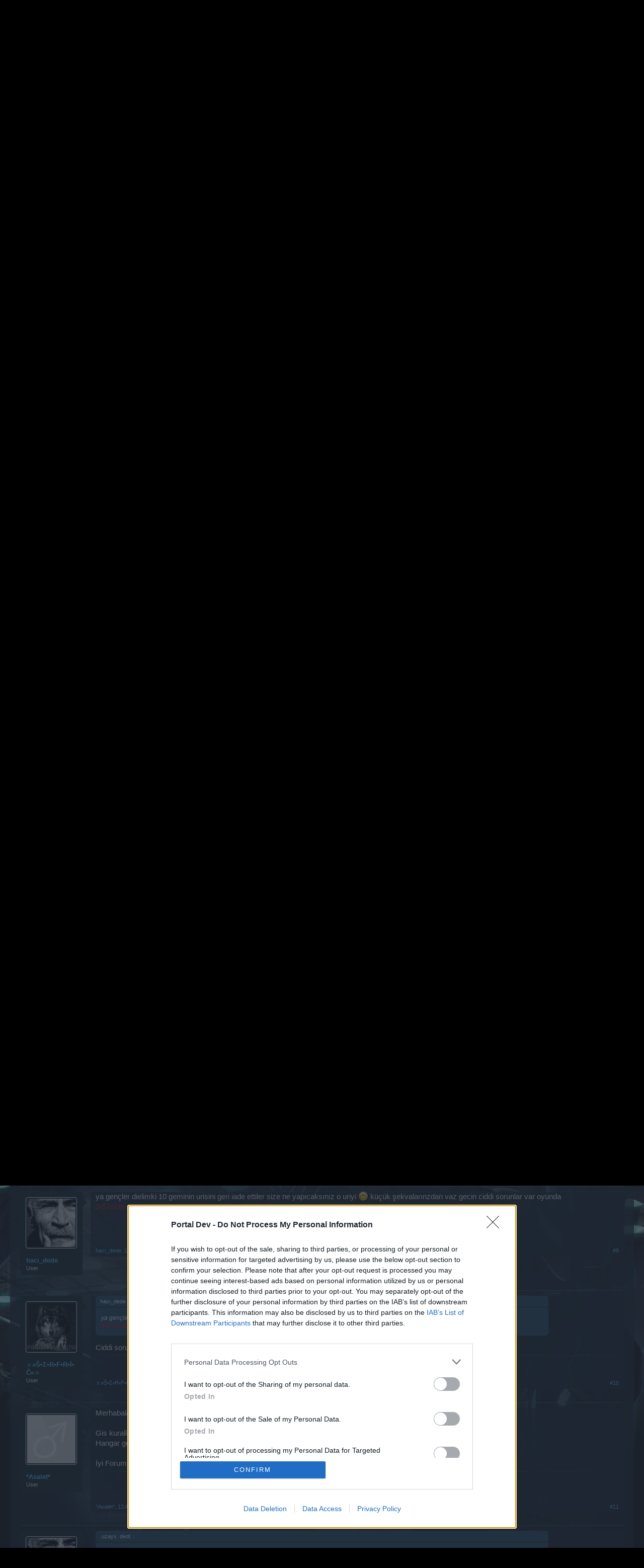

--- FILE ---
content_type: text/html; charset=UTF-8
request_url: https://board-tr.darkorbit.com/threads/hangara-gelen-para-degisimi.110062/
body_size: 13758
content:
<!DOCTYPE html>
<html id="XenForo" lang="tr-TR" dir="LTR" class="Public NoJs LoggedOut NoSidebar  Responsive" xmlns:fb="http://www.facebook.com/2008/fbml">
<head>

	<meta charset="utf-8" />
	<meta http-equiv="X-UA-Compatible" content="IE=Edge,chrome=1" />
	
		<meta name="viewport" content="width=device-width, initial-scale=1">
	
	
		<base href="https://board-tr.darkorbit.com/" />
		<script>
			var _b = document.getElementsByTagName('base')[0], _bH = "https://board-tr.darkorbit.com/";
			if (_b && _b.href != _bH) _b.href = _bH;
		</script>
	

	<title>Duyuru - Hangara gelen para değişimi | DarkOrbit TR</title>
	
	<noscript><style>.JsOnly, .jsOnly { display: none !important; }</style></noscript>
	<link rel="stylesheet" href="css.php?css=xenforo,form,public&amp;style=5&amp;dir=LTR&amp;d=1709541537" />
	<link rel="stylesheet" href="css.php?css=bb_code,likes_summary,login_bar,message,message_user_info,thread_view&amp;style=5&amp;dir=LTR&amp;d=1709541537" />
	
	

	
	<script async src="https://www.googletagmanager.com/gtag/js?id=UA-19059020-1"></script>
	<script>
		window.dataLayer = window.dataLayer || [];
		function gtag(){dataLayer.push(arguments);}
		gtag('js', new Date());
	
		gtag('config', 'UA-19059020-1', {
			// <!-- slot: ga_config_start -->
			
				'cookie_domain': 'darkorbit.com',
			
			
		});
	</script>

		<script src="js/jquery/jquery-1.11.0.min.js"></script>	
		
	<script src="js/xenforo/xenforo.js?_v=9064b46d"></script>

	
	<link rel="apple-touch-icon" href="https://board-tr.darkorbit.com/styles/default/xenforo/logo.og.png" />
	<link rel="alternate" type="application/rss+xml" title="DarkOrbit TR için RSS beslemesi" href="forums/-/index.rss" />
	
	<link rel="next" href="threads/hangara-gelen-para-degisimi.110062/page-2" />
	<link rel="canonical" href="https://board-tr.darkorbit.com/threads/hangara-gelen-para-degisimi.110062/" />
	<meta name="description" content="Bundan önceki yıllarda 2. hangarı almak 50k uri iken şimdi 1m credi olmuş durumda . Ben ve birçok kişi tartıştık ve bunu haksızlık olarak bulduk . Biz..." />	<meta property="og:site_name" content="DarkOrbit TR" />
	<meta property="og:image" content="https://board-tr.darkorbit.com/styles/default/xenforo/avatars/avatar_m.png" />
	<meta property="og:image" content="https://board-tr.darkorbit.com/styles/default/xenforo/logo.og.png" />
	<meta property="og:type" content="article" />
	<meta property="og:url" content="https://board-tr.darkorbit.com/threads/hangara-gelen-para-degisimi.110062/" />
	<meta property="og:title" content="Duyuru - Hangara gelen para değişimi" />
	<meta property="og:description" content="Bundan önceki yıllarda 2. hangarı almak 50k uri iken şimdi 1m credi olmuş durumda . Ben ve birçok kişi tartıştık ve bunu haksızlık olarak bulduk . Biz..." />
	
	
	

</head>

<body class="node626 node624 SelectQuotable">
<!-- Google Tag Manager -->
<noscript><iframe src="//www.googletagmanager.com/ns.html?id=GTM-WRXH7W"
height="0" width="0" style="display:none;visibility:hidden"></iframe></noscript>
<script>
var cb = new Date().getTime();
(function(w,d,s,l,i){w[l]=w[l]||[];w[l].push({'gtm.start':
new Date().getTime(),event:'gtm.js'});var f=d.getElementsByTagName(s)[0],
j=d.createElement(s),dl=l!='dataLayer'?'&l='+l:'';j.async=true;j.src=
'//www.googletagmanager.com/gtm.js?cb='+cb+'&id='+i+dl;f.parentNode.insertBefore(j,f);
})(window,document,'script','dataLayer','GTM-WRXH7W');</script>
<!-- End Google Tag Manager -->


	




<div id="headerMover">
	<div id="headerProxy"></div>

<div id="content" class="thread_view">
	<div class="pageWidth">
		<div class="pageContent">
			<!-- main content area -->
			
			
			
			
						
						
						
						
						<div class="breadBoxTop ">
							
							

<nav>
	
		
			
				
			
		
			
				
			
		
	

	<fieldset class="breadcrumb">
		<a href="misc/quick-navigation-menu?selected=node-626" class="OverlayTrigger jumpMenuTrigger" data-cacheOverlay="true" title="Hızlı Erişim"><!--Şuraya Atla...--></a>
			
		<div class="boardTitle"><strong>DarkOrbit TR</strong></div>
		
		<span class="crumbs">
			
				<span class="crust homeCrumb" itemscope="itemscope" itemtype="http://data-vocabulary.org/Breadcrumb">
					<a href="http://board-tr.darkorbit.com" class="crumb" rel="up" itemprop="url"><span itemprop="title">Ana Sayfa</span></a>
					<span class="arrow"><span></span></span>
				</span>
			
			
			
				<span class="crust selectedTabCrumb" itemscope="itemscope" itemtype="http://data-vocabulary.org/Breadcrumb">
					<a href="https://board-tr.darkorbit.com/" class="crumb" rel="up" itemprop="url"><span itemprop="title">Forumlar</span></a>
					<span class="arrow"><span>&gt;</span></span>
				</span>
			
			
			
				
					<span class="crust" itemscope="itemscope" itemtype="http://data-vocabulary.org/Breadcrumb">
						<a href="https://board-tr.darkorbit.com/#arsiv.624" class="crumb" rel="up" itemprop="url"><span itemprop="title">Arşiv</span></a>
						<span class="arrow"><span>&gt;</span></span>
					</span>
				
					<span class="crust" itemscope="itemscope" itemtype="http://data-vocabulary.org/Breadcrumb">
						<a href="https://board-tr.darkorbit.com/forums/bunun-disindakilerin-arsivi.626/" class="crumb" rel="up" itemprop="url"><span itemprop="title">Bunun Dışındakilerin Arşivi</span></a>
						<span class="arrow"><span>&gt;</span></span>
					</span>
				
			
		</span>
	</fieldset>
</nav>
						</div>
						
						
						
					
						<!--[if lt IE 8]>
							<p class="importantMessage">You are using an out of date browser. It  may not display this or other websites correctly.<br />You should upgrade or use an <a href="https://www.google.com/chrome" target="_blank">alternative browser</a>.</p>
						<![endif]-->

						
						
	

	
						
						
						
						
												
							<!-- h1 title, description -->
							<div class="titleBar">
								
								<h1><span class="prefix prefixRed">Duyuru</span> Hangara gelen para değişimi</h1>
								
								<p id="pageDescription" class="muted ">
	Konusu '<a href="forums/bunun-disindakilerin-arsivi.626/">Bunun Dışındakilerin Arşivi</a>' forumundadır ve <a href="members/huumdlja.55491/" class="username" dir="auto">¯¯¯¯¯¯¯¯¯HŪЌŪMĐΛЯ</a> tarafından <a href="threads/hangara-gelen-para-degisimi.110062/"><span class="DateTime" title="13 Ağustos 2015 16:33">13 Ağustos 2015</span></a> başlatılmıştır.
</p>
							
<style type="text/css">
  .gotogame {
float: left;
margin-right: 35px;
margin-top: 25px;
font-size:17px;
align:center;
}
</style>
        <div class="gotogame">Değerli forum kullanıcıları, <br><br>
Bu forumda aktif olabilmen için öncelikle oyun hesabına giriş yapman gerek, aksi taktirde foruma ulaşamassın. Eğer oyun hesabın yok ise, lütfen kendine yeni bir hesap aç.
                               <a href="http://tr.bigpoint.com/darkorbit">„Oyun için tıkla“</a></div>

							</div>
						
						
						
						
						
						<!-- main template -->
						



























	
		<dl class="threadAlerts secondaryContent">
			<dt>Konu Durumu:</dt>
			
				
	
				
					<dd class="lockedAlert">
						<span class="icon Tooltip" title="Kilitli" data-tipclass="iconTip"></span>
							Mesaj gönderimine kapalı.</dd>
				
			
		</dl>
	




<div class="pageNavLinkGroup">
	<div class="linkGroup SelectionCountContainer">
		
		
	</div>

	


<div class="PageNav"
	data-page="1"
	data-range="2"
	data-start="2"
	data-end="4"
	data-last="5"
	data-sentinel="{{sentinel}}"
	data-baseurl="threads/hangara-gelen-para-degisimi.110062/page-{{sentinel}}">
	
	<span class="pageNavHeader">5 sayfadan 1. sayfa</span>
	
	<nav>
		
		
		<a href="threads/hangara-gelen-para-degisimi.110062/" class="currentPage " rel="start">1</a>
		
		
		
		
			<a href="threads/hangara-gelen-para-degisimi.110062/page-2" class="">2</a>
		
			<a href="threads/hangara-gelen-para-degisimi.110062/page-3" class="">3</a>
		
			<a href="threads/hangara-gelen-para-degisimi.110062/page-4" class="">4</a>
		
		
		
		
		<a href="threads/hangara-gelen-para-degisimi.110062/page-5" class="">5</a>
		
		
			<a href="threads/hangara-gelen-para-degisimi.110062/page-2" class="text">Sonraki &gt;</a>
			
		
	</nav>	
	
	
</div>

</div>





<form action="inline-mod/post/switch" method="post"
	class="InlineModForm section"
	data-cookieName="posts"
	data-controls="#InlineModControls"
	data-imodOptions="#ModerationSelect option">

	<ol class="messageList" id="messageList">
		
			
				


<li id="post-937405" class="message   " data-author="¯¯¯¯¯¯¯¯¯HŪЌŪMĐΛЯ">

	

<div class="messageUserInfo">	
<div class="messageUserBlock ">
	
		<div class="avatarHolder">
			<span class="helper"></span>
			<a href="members/huumdlja.55491/" class="avatar Av55491m" data-avatarhtml="true"><img src="styles/default/xenforo/avatars/avatar_m.png" width="96" height="96" alt="¯¯¯¯¯¯¯¯¯HŪЌŪMĐΛЯ" /></a>
			
			<!-- slot: message_user_info_avatar -->
		</div>
	


	
		<h3 class="userText">
			<a href="members/huumdlja.55491/" class="username" dir="auto">¯¯¯¯¯¯¯¯¯HŪЌŪMĐΛЯ</a>
			<em class="userTitle">User</em>
			
			<!-- slot: message_user_info_text -->
		</h3>
	
		
	
		


	<span class="arrow"><span></span></span>
</div>
</div>

	<div class="messageInfo primaryContent">
		
		
		
		
		
		<div class="messageContent">		
			<article>
				<blockquote class="messageText SelectQuoteContainer ugc baseHtml">
					
					Bundan önceki yıllarda 2. hangarı almak 50k uri iken şimdi 1m credi olmuş durumda . Ben ve birçok kişi tartıştık ve bunu haksızlık olarak bulduk . Biz o kadar emek çekerek 50m uri biriktirip aldık diğerleri 1m crediye alsın. Bence bu sorunun çözülmesi lazım. Dileğimin yerine getirilmesine arz ederim . Teşekkürler
					<div class="messageTextEndMarker">&nbsp;</div>
				</blockquote>
			</article>
			
			
		</div>
		
		
		
		
		
		
		
				
		<div class="messageMeta ToggleTriggerAnchor">
			
			<div class="privateControls">
				
				<span class="item muted">
					<span class="authorEnd"><a href="members/huumdlja.55491/" class="username author" dir="auto">¯¯¯¯¯¯¯¯¯HŪЌŪMĐΛЯ</a>,</span>
					<a href="threads/hangara-gelen-para-degisimi.110062/" title="Kalıcı Bağlantı" class="datePermalink"><span class="DateTime" title="13 Ağustos 2015 16:33">13 Ağustos 2015</span></a>
				</span>
				
				
				
				
				
				
				
				
				
				
				
			</div>
			
			<div class="publicControls">
				<a href="threads/hangara-gelen-para-degisimi.110062/" title="Kalıcı Bağlantı" class="item muted postNumber hashPermalink OverlayTrigger" data-href="posts/937405/permalink">#1</a>
				
				
				
				
			</div>
		</div>
	
		
		<div id="likes-post-937405">
	
	<div class="likesSummary secondaryContent">
		<span class="LikeText">
			<a href="members/cstldh.233849/" class="username" dir="auto">™-ЦSŦΛÐ-™</a>, <a href="members/elma_da_mi_yemiyah.6727/" class="username" dir="auto">*ELMA_DA_MI_YEMIYAH*</a>, <a href="members/zorlak.232980/" class="username" dir="auto">Zorlak</a> ve <a href="posts/937405/likes" class="OverlayTrigger"> diğer 5 kişi</a> bunu beğendi.
		</span>
	</div>
</div>
	</div>

	
	
	
	
</li>
			
		
			
				


<li id="post-937416" class="message   " data-author="yılmaz749749">

	

<div class="messageUserInfo">	
<div class="messageUserBlock ">
	
		<div class="avatarHolder">
			<span class="helper"></span>
			<a href="members/yilmaz749749.54454/" class="avatar Av54454m" data-avatarhtml="true"><img src="styles/default/xenforo/avatars/avatar_male_m.png" width="96" height="96" alt="yılmaz749749" /></a>
			
			<!-- slot: message_user_info_avatar -->
		</div>
	


	
		<h3 class="userText">
			<a href="members/yilmaz749749.54454/" class="username" dir="auto">yılmaz749749</a>
			<em class="userTitle">User</em>
			
			<!-- slot: message_user_info_text -->
		</h3>
	
		
	
		


	<span class="arrow"><span></span></span>
</div>
</div>

	<div class="messageInfo primaryContent">
		
		
		
		
		
		<div class="messageContent">		
			<article>
				<blockquote class="messageText SelectQuoteContainer ugc baseHtml">
					
					<div class="bbCodeBlock bbCodeQuote" data-author="¯¯¯¯¯¯¯¯¯HŪЌŪMĐΛЯ">
	<aside>
		
			<div class="attribution type">¯¯¯¯¯¯¯¯¯HŪЌŪMĐΛЯ dedi:
				
					<a href="goto/post?id=937405#post-937405" class="AttributionLink">&uarr;</a>
				
			</div>
		
		<blockquote class="quoteContainer"><div class="quote">Bundan önceki yıllarda 2. hangarı almak 50k uri iken şimdi 1m credi olmuş durumda . Ben ve birçok kişi tartıştık ve bunu haksızlık olarak bulduk . Biz o kadar emek çekerek 50m uri biriktirip aldık diğerleri 1m crediye alsın. Bence bu sorunun çözülmesi lazım. Dileğimin yerine getirilmesine arz ederim . Teşekkürler</div><div class="quoteExpand">Click to expand...</div></blockquote>
	</aside>
</div>o kadr 10 hangara uri veren bizi olarak kendimi gerizekalı hisetim bize karşı yapılan haksızlık karşı ya urdum geri verilsin yeni hangar fiyatlar gore tekrardan hesabimizdan kesti yapılsın  150k uriden fazla uri harcadım kardeşim ben salakmıyım ?
					<div class="messageTextEndMarker">&nbsp;</div>
				</blockquote>
			</article>
			
			
		</div>
		
		
		
		
		
			
				<div class="baseHtml signature messageText ugc"><aside>Canımı sıkanın gemisini patlatırım.<img src="styles/default/xenforo/clear.png" class="mceSmilieSprite mceSmilie2" alt=";)" title="Wink    ;)" /></aside></div>
			
		
		
		
				
		<div class="messageMeta ToggleTriggerAnchor">
			
			<div class="privateControls">
				
				<span class="item muted">
					<span class="authorEnd"><a href="members/yilmaz749749.54454/" class="username author" dir="auto">yılmaz749749</a>,</span>
					<a href="threads/hangara-gelen-para-degisimi.110062/#post-937416" title="Kalıcı Bağlantı" class="datePermalink"><span class="DateTime" title="13 Ağustos 2015 16:47">13 Ağustos 2015</span></a>
				</span>
				
				
				
				
				
				
				
				
				
				
				
			</div>
			
			<div class="publicControls">
				<a href="threads/hangara-gelen-para-degisimi.110062/#post-937416" title="Kalıcı Bağlantı" class="item muted postNumber hashPermalink OverlayTrigger" data-href="posts/937416/permalink">#2</a>
				
				
				
				
			</div>
		</div>
	
		
		<div id="likes-post-937416">
	
	<div class="likesSummary secondaryContent">
		<span class="LikeText">
			<a href="members/cstldh.233849/" class="username" dir="auto">™-ЦSŦΛÐ-™</a> ve <a href="members/prophecy.64111/" class="username" dir="auto">Prophecy</a> bunu beğendi.
		</span>
	</div>
</div>
	</div>

	
	
	
	
</li>
			
		
			
				


<li id="post-937418" class="message   " data-author="¯¯¯¯¯¯¯¯¯HŪЌŪMĐΛЯ">

	

<div class="messageUserInfo">	
<div class="messageUserBlock ">
	
		<div class="avatarHolder">
			<span class="helper"></span>
			<a href="members/huumdlja.55491/" class="avatar Av55491m" data-avatarhtml="true"><img src="styles/default/xenforo/avatars/avatar_m.png" width="96" height="96" alt="¯¯¯¯¯¯¯¯¯HŪЌŪMĐΛЯ" /></a>
			
			<!-- slot: message_user_info_avatar -->
		</div>
	


	
		<h3 class="userText">
			<a href="members/huumdlja.55491/" class="username" dir="auto">¯¯¯¯¯¯¯¯¯HŪЌŪMĐΛЯ</a>
			<em class="userTitle">User</em>
			
			<!-- slot: message_user_info_text -->
		</h3>
	
		
	
		


	<span class="arrow"><span></span></span>
</div>
</div>

	<div class="messageInfo primaryContent">
		
		
		
		
		
		<div class="messageContent">		
			<article>
				<blockquote class="messageText SelectQuoteContainer ugc baseHtml">
					
					Alan aldı zaten hangarları bidaha fiyat yükselse ne :/
					<div class="messageTextEndMarker">&nbsp;</div>
				</blockquote>
			</article>
			
			
		</div>
		
		
		
		
		
		
		
				
		<div class="messageMeta ToggleTriggerAnchor">
			
			<div class="privateControls">
				
				<span class="item muted">
					<span class="authorEnd"><a href="members/huumdlja.55491/" class="username author" dir="auto">¯¯¯¯¯¯¯¯¯HŪЌŪMĐΛЯ</a>,</span>
					<a href="threads/hangara-gelen-para-degisimi.110062/#post-937418" title="Kalıcı Bağlantı" class="datePermalink"><span class="DateTime" title="13 Ağustos 2015 16:49">13 Ağustos 2015</span></a>
				</span>
				
				
				
				
				
				
				
				
				
				
				
			</div>
			
			<div class="publicControls">
				<a href="threads/hangara-gelen-para-degisimi.110062/#post-937418" title="Kalıcı Bağlantı" class="item muted postNumber hashPermalink OverlayTrigger" data-href="posts/937418/permalink">#3</a>
				
				
				
				
			</div>
		</div>
	
		
		<div id="likes-post-937418"></div>
	</div>

	
	
	
	
</li>
			
		
			
				


<li id="post-937419" class="message   " data-author="yılmaz749749">

	

<div class="messageUserInfo">	
<div class="messageUserBlock ">
	
		<div class="avatarHolder">
			<span class="helper"></span>
			<a href="members/yilmaz749749.54454/" class="avatar Av54454m" data-avatarhtml="true"><img src="styles/default/xenforo/avatars/avatar_male_m.png" width="96" height="96" alt="yılmaz749749" /></a>
			
			<!-- slot: message_user_info_avatar -->
		</div>
	


	
		<h3 class="userText">
			<a href="members/yilmaz749749.54454/" class="username" dir="auto">yılmaz749749</a>
			<em class="userTitle">User</em>
			
			<!-- slot: message_user_info_text -->
		</h3>
	
		
	
		


	<span class="arrow"><span></span></span>
</div>
</div>

	<div class="messageInfo primaryContent">
		
		
		
		
		
		<div class="messageContent">		
			<article>
				<blockquote class="messageText SelectQuoteContainer ugc baseHtml">
					
					kardeşim bizim kaybımızı telafi etsinler o kadr uri verdik
					<div class="messageTextEndMarker">&nbsp;</div>
				</blockquote>
			</article>
			
			
		</div>
		
		
		
		
		
			
				<div class="baseHtml signature messageText ugc"><aside>Canımı sıkanın gemisini patlatırım.<img src="styles/default/xenforo/clear.png" class="mceSmilieSprite mceSmilie2" alt=";)" title="Wink    ;)" /></aside></div>
			
		
		
		
				
		<div class="messageMeta ToggleTriggerAnchor">
			
			<div class="privateControls">
				
				<span class="item muted">
					<span class="authorEnd"><a href="members/yilmaz749749.54454/" class="username author" dir="auto">yılmaz749749</a>,</span>
					<a href="threads/hangara-gelen-para-degisimi.110062/#post-937419" title="Kalıcı Bağlantı" class="datePermalink"><span class="DateTime" title="13 Ağustos 2015 16:54">13 Ağustos 2015</span></a>
				</span>
				
				
				
				
				
				
				
				
				
				
				
			</div>
			
			<div class="publicControls">
				<a href="threads/hangara-gelen-para-degisimi.110062/#post-937419" title="Kalıcı Bağlantı" class="item muted postNumber hashPermalink OverlayTrigger" data-href="posts/937419/permalink">#4</a>
				
				
				
				
			</div>
		</div>
	
		
		<div id="likes-post-937419"></div>
	</div>

	
	
	
	
</li>
			
		
			
				


<li id="post-937421" class="message   " data-author="¯¯¯¯¯¯¯¯¯HŪЌŪMĐΛЯ">

	

<div class="messageUserInfo">	
<div class="messageUserBlock ">
	
		<div class="avatarHolder">
			<span class="helper"></span>
			<a href="members/huumdlja.55491/" class="avatar Av55491m" data-avatarhtml="true"><img src="styles/default/xenforo/avatars/avatar_m.png" width="96" height="96" alt="¯¯¯¯¯¯¯¯¯HŪЌŪMĐΛЯ" /></a>
			
			<!-- slot: message_user_info_avatar -->
		</div>
	


	
		<h3 class="userText">
			<a href="members/huumdlja.55491/" class="username" dir="auto">¯¯¯¯¯¯¯¯¯HŪЌŪMĐΛЯ</a>
			<em class="userTitle">User</em>
			
			<!-- slot: message_user_info_text -->
		</h3>
	
		
	
		


	<span class="arrow"><span></span></span>
</div>
</div>

	<div class="messageInfo primaryContent">
		
		
		
		
		
		<div class="messageContent">		
			<article>
				<blockquote class="messageText SelectQuoteContainer ugc baseHtml">
					
					Aynen kardeşim bende şikayetciyim .
					<div class="messageTextEndMarker">&nbsp;</div>
				</blockquote>
			</article>
			
			
		</div>
		
		
		
		
		
		
		
				
		<div class="messageMeta ToggleTriggerAnchor">
			
			<div class="privateControls">
				
				<span class="item muted">
					<span class="authorEnd"><a href="members/huumdlja.55491/" class="username author" dir="auto">¯¯¯¯¯¯¯¯¯HŪЌŪMĐΛЯ</a>,</span>
					<a href="threads/hangara-gelen-para-degisimi.110062/#post-937421" title="Kalıcı Bağlantı" class="datePermalink"><span class="DateTime" title="13 Ağustos 2015 16:55">13 Ağustos 2015</span></a>
				</span>
				
				
				
				
				
				
				
				
				
				
				
			</div>
			
			<div class="publicControls">
				<a href="threads/hangara-gelen-para-degisimi.110062/#post-937421" title="Kalıcı Bağlantı" class="item muted postNumber hashPermalink OverlayTrigger" data-href="posts/937421/permalink">#5</a>
				
				
				
				
			</div>
		</div>
	
		
		<div id="likes-post-937421">
	
	<div class="likesSummary secondaryContent">
		<span class="LikeText">
			<a href="members/yilmaz749749.54454/" class="username" dir="auto">yılmaz749749</a> bunu beğendi.
		</span>
	</div>
</div>
	</div>

	
	
	
	
</li>
			
		
			
				


<li id="post-937423" class="message   " data-author="yılmaz749749">

	

<div class="messageUserInfo">	
<div class="messageUserBlock ">
	
		<div class="avatarHolder">
			<span class="helper"></span>
			<a href="members/yilmaz749749.54454/" class="avatar Av54454m" data-avatarhtml="true"><img src="styles/default/xenforo/avatars/avatar_male_m.png" width="96" height="96" alt="yılmaz749749" /></a>
			
			<!-- slot: message_user_info_avatar -->
		</div>
	


	
		<h3 class="userText">
			<a href="members/yilmaz749749.54454/" class="username" dir="auto">yılmaz749749</a>
			<em class="userTitle">User</em>
			
			<!-- slot: message_user_info_text -->
		</h3>
	
		
	
		


	<span class="arrow"><span></span></span>
</div>
</div>

	<div class="messageInfo primaryContent">
		
		
		
		
		
		<div class="messageContent">		
			<article>
				<blockquote class="messageText SelectQuoteContainer ugc baseHtml">
					
					ben 10 hangar aldım bu 250k uri demek oluyor uri yerde bulunuyor zaten
					<div class="messageTextEndMarker">&nbsp;</div>
				</blockquote>
			</article>
			
			
		</div>
		
		
		
		
		
			
				<div class="baseHtml signature messageText ugc"><aside>Canımı sıkanın gemisini patlatırım.<img src="styles/default/xenforo/clear.png" class="mceSmilieSprite mceSmilie2" alt=";)" title="Wink    ;)" /></aside></div>
			
		
		
		
				
		<div class="messageMeta ToggleTriggerAnchor">
			
			<div class="privateControls">
				
				<span class="item muted">
					<span class="authorEnd"><a href="members/yilmaz749749.54454/" class="username author" dir="auto">yılmaz749749</a>,</span>
					<a href="threads/hangara-gelen-para-degisimi.110062/#post-937423" title="Kalıcı Bağlantı" class="datePermalink"><span class="DateTime" title="13 Ağustos 2015 16:59">13 Ağustos 2015</span></a>
				</span>
				
				
				
				
				
				
				
				
				
				
				
			</div>
			
			<div class="publicControls">
				<a href="threads/hangara-gelen-para-degisimi.110062/#post-937423" title="Kalıcı Bağlantı" class="item muted postNumber hashPermalink OverlayTrigger" data-href="posts/937423/permalink">#6</a>
				
				
				
				
			</div>
		</div>
	
		
		<div id="likes-post-937423"></div>
	</div>

	
	
	
	
</li>
			
		
			
				


<li id="post-937434" class="message   " data-author="(Patiq)">

	

<div class="messageUserInfo">	
<div class="messageUserBlock ">
	
		<div class="avatarHolder">
			<span class="helper"></span>
			<a href="members/patiq.232380/" class="avatar Av232380m" data-avatarhtml="true"><img src="https://xenforo-1028-storage.bpsecure.com/tr-darkorbit/avatars/m/232/232380.jpg?1450906374" width="96" height="96" alt="(Patiq)" /></a>
			
			<!-- slot: message_user_info_avatar -->
		</div>
	


	
		<h3 class="userText">
			<a href="members/patiq.232380/" class="username" dir="auto">(Patiq)</a>
			<em class="userTitle">User</em>
			
			<!-- slot: message_user_info_text -->
		</h3>
	
		
	
		


	<span class="arrow"><span></span></span>
</div>
</div>

	<div class="messageInfo primaryContent">
		
		
		
		
		
		<div class="messageContent">		
			<article>
				<blockquote class="messageText SelectQuoteContainer ugc baseHtml">
					
					yerden cıksa gene ıyı onlara gore gokten yagıyor bıze sanyorlar malesef
					<div class="messageTextEndMarker">&nbsp;</div>
				</blockquote>
			</article>
			
			
		</div>
		
		
		
		
		
			
				<div class="baseHtml signature messageText ugc"><aside><img src="styles/default/xenforo/clear.png" class="mceSmilieSprite mceSmilie1" alt=":)" title="Smile    :)" /><img src="styles/default/xenforo/clear.png" class="mceSmilieSprite mceSmilie2" alt=";)" title="Wink    ;)" /></aside></div>
			
		
		
		
				
		<div class="messageMeta ToggleTriggerAnchor">
			
			<div class="privateControls">
				
				<span class="item muted">
					<span class="authorEnd"><a href="members/patiq.232380/" class="username author" dir="auto">(Patiq)</a>,</span>
					<a href="threads/hangara-gelen-para-degisimi.110062/#post-937434" title="Kalıcı Bağlantı" class="datePermalink"><span class="DateTime" title="13 Ağustos 2015 17:19">13 Ağustos 2015</span></a>
				</span>
				
				
				
				
				
				
				
				
				
				
				
			</div>
			
			<div class="publicControls">
				<a href="threads/hangara-gelen-para-degisimi.110062/#post-937434" title="Kalıcı Bağlantı" class="item muted postNumber hashPermalink OverlayTrigger" data-href="posts/937434/permalink">#7</a>
				
				
				
				
			</div>
		</div>
	
		
		<div id="likes-post-937434"></div>
	</div>

	
	
	
	
</li>
			
		
			
				


<li id="post-937438" class="message   " data-author="☼»Ŝ•Σ•R•F•R•İ•Ĉ«☼">

	

<div class="messageUserInfo">	
<div class="messageUserBlock ">
	
		<div class="avatarHolder">
			<span class="helper"></span>
			<a href="members/ssrfric.16417/" class="avatar Av16417m" data-avatarhtml="true"><img src="https://xenforo-1028-storage.bpsecure.com/tr-darkorbit/avatars/m/16/16417.jpg?1448484702" width="96" height="96" alt="☼»Ŝ•Σ•R•F•R•İ•Ĉ«☼" /></a>
			
			<!-- slot: message_user_info_avatar -->
		</div>
	


	
		<h3 class="userText">
			<a href="members/ssrfric.16417/" class="username" dir="auto">☼»Ŝ•Σ•R•F•R•İ•Ĉ«☼</a>
			<em class="userTitle">User</em>
			
			<!-- slot: message_user_info_text -->
		</h3>
	
		
	
		


	<span class="arrow"><span></span></span>
</div>
</div>

	<div class="messageInfo primaryContent">
		
		
		
		
		
		<div class="messageContent">		
			<article>
				<blockquote class="messageText SelectQuoteContainer ugc baseHtml">
					
					Oyuna dava açsak kazanırmıyız acaba <img src="styles/default/xenforo/clear.png" class="mceSmilieSprite mceSmilie8" alt=":D" title="Big Grin    :D" />
					<div class="messageTextEndMarker">&nbsp;</div>
				</blockquote>
			</article>
			
			
		</div>
		
		
		
		
		
			
				<div class="baseHtml signature messageText ugc"><aside><div style="text-align: center"><img src="http://i.hizliresim.com/pz0R9N.png" class="bbCodeImage" alt="[&#x200B;IMG]" data-url="http://i.hizliresim.com/pz0R9N.png" /><br />
<span style="font-family: 'Tahoma'"><span style="color: #00ffff">P.E.T Yakıtı Kredili</span> konuma desteklerinizi bekliyorum.</span>&#8203;</div></aside></div>
			
		
		
		
				
		<div class="messageMeta ToggleTriggerAnchor">
			
			<div class="privateControls">
				
				<span class="item muted">
					<span class="authorEnd"><a href="members/ssrfric.16417/" class="username author" dir="auto">☼»Ŝ•Σ•R•F•R•İ•Ĉ«☼</a>,</span>
					<a href="threads/hangara-gelen-para-degisimi.110062/#post-937438" title="Kalıcı Bağlantı" class="datePermalink"><span class="DateTime" title="13 Ağustos 2015 17:22">13 Ağustos 2015</span></a>
				</span>
				
				
				
				
				
				
				
				
				
				
				
			</div>
			
			<div class="publicControls">
				<a href="threads/hangara-gelen-para-degisimi.110062/#post-937438" title="Kalıcı Bağlantı" class="item muted postNumber hashPermalink OverlayTrigger" data-href="posts/937438/permalink">#8</a>
				
				
				
				
			</div>
		</div>
	
		
		<div id="likes-post-937438"></div>
	</div>

	
	
	
	
</li>
			
		
			
				


<li id="post-937439" class="message   " data-author="hacı_dede">

	

<div class="messageUserInfo">	
<div class="messageUserBlock ">
	
		<div class="avatarHolder">
			<span class="helper"></span>
			<a href="members/haci_dede.142002/" class="avatar Av142002m" data-avatarhtml="true"><img src="https://xenforo-1028-storage.bpsecure.com/tr-darkorbit/avatars/m/142/142002.jpg?1439489035" width="96" height="96" alt="hacı_dede" /></a>
			
			<!-- slot: message_user_info_avatar -->
		</div>
	


	
		<h3 class="userText">
			<a href="members/haci_dede.142002/" class="username" dir="auto">hacı_dede</a>
			<em class="userTitle">User</em>
			
			<!-- slot: message_user_info_text -->
		</h3>
	
		
	
		


	<span class="arrow"><span></span></span>
</div>
</div>

	<div class="messageInfo primaryContent">
		
		
		
		
		
		<div class="messageContent">		
			<article>
				<blockquote class="messageText SelectQuoteContainer ugc baseHtml">
					
					ya gençler dielimki 10 geminin urisini geri iade ettiler size ne yapıcaksınız o uriyi <img src="styles/default/xenforo/clear.png" class="mceSmilieSprite mceSmilie1" alt=":)" title="Smile    :)" /> küçük şekvalarınzdan vaz gecin ciddi sorunlar var oyunda <br />
<span style="color: #ff0000">3-5 uri ile gündem oluşturmayın</span>
					<div class="messageTextEndMarker">&nbsp;</div>
				</blockquote>
			</article>
			
			
		</div>
		
		
		
		
		
		
		
				
		<div class="messageMeta ToggleTriggerAnchor">
			
			<div class="privateControls">
				
				<span class="item muted">
					<span class="authorEnd"><a href="members/haci_dede.142002/" class="username author" dir="auto">hacı_dede</a>,</span>
					<a href="threads/hangara-gelen-para-degisimi.110062/#post-937439" title="Kalıcı Bağlantı" class="datePermalink"><span class="DateTime" title="13 Ağustos 2015 17:23">13 Ağustos 2015</span></a>
				</span>
				
				
				
				
				
				
				
				
				
				
				
			</div>
			
			<div class="publicControls">
				<a href="threads/hangara-gelen-para-degisimi.110062/#post-937439" title="Kalıcı Bağlantı" class="item muted postNumber hashPermalink OverlayTrigger" data-href="posts/937439/permalink">#9</a>
				
				
				
				
			</div>
		</div>
	
		
		<div id="likes-post-937439"></div>
	</div>

	
	
	
	
</li>
			
		
			
				


<li id="post-937442" class="message   " data-author="☼»Ŝ•Σ•R•F•R•İ•Ĉ«☼">

	

<div class="messageUserInfo">	
<div class="messageUserBlock ">
	
		<div class="avatarHolder">
			<span class="helper"></span>
			<a href="members/ssrfric.16417/" class="avatar Av16417m" data-avatarhtml="true"><img src="https://xenforo-1028-storage.bpsecure.com/tr-darkorbit/avatars/m/16/16417.jpg?1448484702" width="96" height="96" alt="☼»Ŝ•Σ•R•F•R•İ•Ĉ«☼" /></a>
			
			<!-- slot: message_user_info_avatar -->
		</div>
	


	
		<h3 class="userText">
			<a href="members/ssrfric.16417/" class="username" dir="auto">☼»Ŝ•Σ•R•F•R•İ•Ĉ«☼</a>
			<em class="userTitle">User</em>
			
			<!-- slot: message_user_info_text -->
		</h3>
	
		
	
		


	<span class="arrow"><span></span></span>
</div>
</div>

	<div class="messageInfo primaryContent">
		
		
		
		
		
		<div class="messageContent">		
			<article>
				<blockquote class="messageText SelectQuoteContainer ugc baseHtml">
					
					<div class="bbCodeBlock bbCodeQuote" data-author="hacı_dede">
	<aside>
		
			<div class="attribution type">hacı_dede dedi:
				
					<a href="goto/post?id=937439#post-937439" class="AttributionLink">&uarr;</a>
				
			</div>
		
		<blockquote class="quoteContainer"><div class="quote">ya gençler dielimki 10 geminin urisini geri iade ettiler size ne yapıcaksınız o uriyi <img src="styles/default/xenforo/clear.png" class="mceSmilieSprite mceSmilie1" alt=":)" title="Smile    :)" /> küçük şekvalarınzdan vaz gecin ciddi sorunlar var oyunda<br />
<span style="color: #ff0000">3-5 uri ile gündem oluşturmayın</span></div><div class="quoteExpand">Click to expand...</div></blockquote>
	</aside>
</div>Ciddi sorunları 2 yılda hallederler asıl sorunumuz hangar fiyatı ve bazı kişilerin emeği bazı kişilerinde parası var bu işte.
					<div class="messageTextEndMarker">&nbsp;</div>
				</blockquote>
			</article>
			
			
		</div>
		
		
		
		
		
			
				<div class="baseHtml signature messageText ugc"><aside><div style="text-align: center"><img src="http://i.hizliresim.com/pz0R9N.png" class="bbCodeImage" alt="[&#x200B;IMG]" data-url="http://i.hizliresim.com/pz0R9N.png" /><br />
<span style="font-family: 'Tahoma'"><span style="color: #00ffff">P.E.T Yakıtı Kredili</span> konuma desteklerinizi bekliyorum.</span>&#8203;</div></aside></div>
			
		
		
		
				
		<div class="messageMeta ToggleTriggerAnchor">
			
			<div class="privateControls">
				
				<span class="item muted">
					<span class="authorEnd"><a href="members/ssrfric.16417/" class="username author" dir="auto">☼»Ŝ•Σ•R•F•R•İ•Ĉ«☼</a>,</span>
					<a href="threads/hangara-gelen-para-degisimi.110062/#post-937442" title="Kalıcı Bağlantı" class="datePermalink"><span class="DateTime" title="13 Ağustos 2015 17:27">13 Ağustos 2015</span></a>
				</span>
				
				
				
				
				
				
				
				
				
				
				
			</div>
			
			<div class="publicControls">
				<a href="threads/hangara-gelen-para-degisimi.110062/#post-937442" title="Kalıcı Bağlantı" class="item muted postNumber hashPermalink OverlayTrigger" data-href="posts/937442/permalink">#10</a>
				
				
				
				
			</div>
		</div>
	
		
		<div id="likes-post-937442"></div>
	</div>

	
	
	
	
</li>
			
		
			
				


<li id="post-937443" class="message   " data-author="*Asalet*">

	

<div class="messageUserInfo">	
<div class="messageUserBlock ">
	
		<div class="avatarHolder">
			<span class="helper"></span>
			<a href="members/asalet.227176/" class="avatar Av227176m" data-avatarhtml="true"><img src="styles/default/xenforo/avatars/avatar_male_m.png" width="96" height="96" alt="*Asalet*" /></a>
			
			<!-- slot: message_user_info_avatar -->
		</div>
	


	
		<h3 class="userText">
			<a href="members/asalet.227176/" class="username" dir="auto">*Asalet*</a>
			<em class="userTitle">User</em>
			
			<!-- slot: message_user_info_text -->
		</h3>
	
		
	
		


	<span class="arrow"><span></span></span>
</div>
</div>

	<div class="messageInfo primaryContent">
		
		
		
		
		
		<div class="messageContent">		
			<article>
				<blockquote class="messageText SelectQuoteContainer ugc baseHtml">
					
					Merhabalar,<br />
<br />
Gis kuralları gereğince darkorbit itemlerin özelliklerinde değişim yapma hakkını saklı tutar.<br />
Hangar genişletmeleri hakkında <a href="https://board-tr.darkorbit.com//threads/s-s-s-hangar-genisletmesi.1625/" class="internalLink">Buradan</a> ayrıntılı bilgi alabilirsiniz.<br />
<br />
İyi Forumlar.
					<div class="messageTextEndMarker">&nbsp;</div>
				</blockquote>
			</article>
			
			
		</div>
		
		
		
		
		
			
				<div class="baseHtml signature messageText ugc"><aside><div style="text-align: center"><img src="http://i.hizliresim.com/3D0jV5.jpg" class="bbCodeImage" alt="[&#x200B;IMG]" data-url="http://i.hizliresim.com/3D0jV5.jpg" /><br />
<a href="https://www.facebook.com/darkorbit" target="_blank" class="externalLink" rel="nofollow">https://www.facebook.com/darkorbit</a><br />
<a href="http://www.twitch.tv/bigpointtr" target="_blank" class="externalLink" rel="nofollow">http://www.twitch.tv/bigpointtr</a>&#8203;</div></aside></div>
			
		
		
		
				
		<div class="messageMeta ToggleTriggerAnchor">
			
			<div class="privateControls">
				
				<span class="item muted">
					<span class="authorEnd"><a href="members/asalet.227176/" class="username author" dir="auto">*Asalet*</a>,</span>
					<a href="threads/hangara-gelen-para-degisimi.110062/#post-937443" title="Kalıcı Bağlantı" class="datePermalink"><span class="DateTime" title="13 Ağustos 2015 17:27">13 Ağustos 2015</span></a>
				</span>
				
				
				
				
				
				
				
				
				
				
				
			</div>
			
			<div class="publicControls">
				<a href="threads/hangara-gelen-para-degisimi.110062/#post-937443" title="Kalıcı Bağlantı" class="item muted postNumber hashPermalink OverlayTrigger" data-href="posts/937443/permalink">#11</a>
				
				
				
				
			</div>
		</div>
	
		
		<div id="likes-post-937443"></div>
	</div>

	
	
	
	
</li>
			
		
			
				


<li id="post-937445" class="message   " data-author="hacı_dede">

	

<div class="messageUserInfo">	
<div class="messageUserBlock ">
	
		<div class="avatarHolder">
			<span class="helper"></span>
			<a href="members/haci_dede.142002/" class="avatar Av142002m" data-avatarhtml="true"><img src="https://xenforo-1028-storage.bpsecure.com/tr-darkorbit/avatars/m/142/142002.jpg?1439489035" width="96" height="96" alt="hacı_dede" /></a>
			
			<!-- slot: message_user_info_avatar -->
		</div>
	


	
		<h3 class="userText">
			<a href="members/haci_dede.142002/" class="username" dir="auto">hacı_dede</a>
			<em class="userTitle">User</em>
			
			<!-- slot: message_user_info_text -->
		</h3>
	
		
	
		


	<span class="arrow"><span></span></span>
</div>
</div>

	<div class="messageInfo primaryContent">
		
		
		
		
		
		<div class="messageContent">		
			<article>
				<blockquote class="messageText SelectQuoteContainer ugc baseHtml">
					
					<div class="bbCodeBlock bbCodeQuote" data-author=".uzayx.">
	<aside>
		
			<div class="attribution type">.uzayx. dedi:
				
					<a href="goto/post?id=937440#post-937440" class="AttributionLink">&uarr;</a>
				
			</div>
		
		<blockquote class="quoteContainer"><div class="quote">herkes kolayca uri biriktirmiyor!<br />
uri gökten yağmıyor hakkımızı ararız memnunsan söyle sana telafi vermesinler</div><div class="quoteExpand">Click to expand...</div></blockquote>
	</aside>
</div>uri kolay birkmiyor da harcamak kolay<img src="styles/default/xenforo/clear.png" class="mceSmilieSprite mceSmilie1" alt=":)" title="Smile    :)" /> ama daha kolay olan herseyden nemalanmak <img src="styles/default/xenforo/clear.png" class="mceSmilieSprite mceSmilie1" alt=":)" title="Smile    :)" />
					<div class="messageTextEndMarker">&nbsp;</div>
				</blockquote>
			</article>
			
			
		</div>
		
		
		
		
		
		
		
				
		<div class="messageMeta ToggleTriggerAnchor">
			
			<div class="privateControls">
				
				<span class="item muted">
					<span class="authorEnd"><a href="members/haci_dede.142002/" class="username author" dir="auto">hacı_dede</a>,</span>
					<a href="threads/hangara-gelen-para-degisimi.110062/#post-937445" title="Kalıcı Bağlantı" class="datePermalink"><span class="DateTime" title="13 Ağustos 2015 17:29">13 Ağustos 2015</span></a>
				</span>
				
				
				
				
				
				
				
				
				
				
				
			</div>
			
			<div class="publicControls">
				<a href="threads/hangara-gelen-para-degisimi.110062/#post-937445" title="Kalıcı Bağlantı" class="item muted postNumber hashPermalink OverlayTrigger" data-href="posts/937445/permalink">#12</a>
				
				
				
				
			</div>
		</div>
	
		
		<div id="likes-post-937445"></div>
	</div>

	
	
	
	
</li>
			
		
			
				


<li id="post-937452" class="message   " data-author="D-O-D-G-E-V-İ-P-E-R">

	

<div class="messageUserInfo">	
<div class="messageUserBlock ">
	
		<div class="avatarHolder">
			<span class="helper"></span>
			<a href="members/d-o-d-g-e-v-i-p-e-r.1950/" class="avatar Av1950m" data-avatarhtml="true"><img src="https://xenforo-1028-storage.bpsecure.com/tr-darkorbit/avatars/m/1/1950.jpg?1708382390" width="96" height="96" alt="D-O-D-G-E-V-İ-P-E-R" /></a>
			
			<!-- slot: message_user_info_avatar -->
		</div>
	


	
		<h3 class="userText">
			<a href="members/d-o-d-g-e-v-i-p-e-r.1950/" class="username" dir="auto">D-O-D-G-E-V-İ-P-E-R</a>
			<em class="userTitle">User</em>
			
			<!-- slot: message_user_info_text -->
		</h3>
	
		
	
		


	<span class="arrow"><span></span></span>
</div>
</div>

	<div class="messageInfo primaryContent">
		
		
		
		
		
		<div class="messageContent">		
			<article>
				<blockquote class="messageText SelectQuoteContainer ugc baseHtml">
					
					Aynn harcadigimiz urileri geri verin ! Biz bosuna uri vermedik o kadar !
					<div class="messageTextEndMarker">&nbsp;</div>
				</blockquote>
			</article>
			
			
		</div>
		
		
		
		
		
			
				<div class="baseHtml signature messageText ugc"><aside><div style="text-align: center"><b><span style="color: #00ffff"><i>Watch the skies. We&#039;re going to put on an air show!</i></span><br />
<br />
<span style="color: rgb(255, 255, 0)"><span style="color: rgb(255, 255, 255)">Gerçekleşen forum konularım:<b> Aylık giriş bonusu takvimi, X2 galaksi kapısı ödül günleri, Helix X4 uridium günleri.</b></span></span><br />
</b>&#8203;</div></aside></div>
			
		
		
		
				
		<div class="messageMeta ToggleTriggerAnchor">
			
			<div class="privateControls">
				
				<span class="item muted">
					<span class="authorEnd"><a href="members/d-o-d-g-e-v-i-p-e-r.1950/" class="username author" dir="auto">D-O-D-G-E-V-İ-P-E-R</a>,</span>
					<a href="threads/hangara-gelen-para-degisimi.110062/#post-937452" title="Kalıcı Bağlantı" class="datePermalink"><span class="DateTime" title="13 Ağustos 2015 17:31">13 Ağustos 2015</span></a>
				</span>
				
				
				
				
				
				
				
				
				
				
				
			</div>
			
			<div class="publicControls">
				<a href="threads/hangara-gelen-para-degisimi.110062/#post-937452" title="Kalıcı Bağlantı" class="item muted postNumber hashPermalink OverlayTrigger" data-href="posts/937452/permalink">#13</a>
				
				
				
				
			</div>
		</div>
	
		
		<div id="likes-post-937452">
	
	<div class="likesSummary secondaryContent">
		<span class="LikeText">
			<a href="members/prophecy.64111/" class="username" dir="auto">Prophecy</a> bunu beğendi.
		</span>
	</div>
</div>
	</div>

	
	
	
	
</li>
			
		
			
				


<li id="post-937457" class="message   " data-author="BlackGhost™">

	

<div class="messageUserInfo">	
<div class="messageUserBlock ">
	
		<div class="avatarHolder">
			<span class="helper"></span>
			<a href="members/blackghost.97336/" class="avatar Av97336m" data-avatarhtml="true"><img src="https://xenforo-1028-storage.bpsecure.com/tr-darkorbit/avatars/m/97/97336.jpg?1563948501" width="96" height="96" alt="BlackGhost™" /></a>
			
			<!-- slot: message_user_info_avatar -->
		</div>
	


	
		<h3 class="userText">
			<a href="members/blackghost.97336/" class="username" dir="auto">BlackGhost™</a>
			<em class="userTitle">User</em>
			
			<!-- slot: message_user_info_text -->
		</h3>
	
		
	
		


	<span class="arrow"><span></span></span>
</div>
</div>

	<div class="messageInfo primaryContent">
		
		
		
		
		
		<div class="messageContent">		
			<article>
				<blockquote class="messageText SelectQuoteContainer ugc baseHtml">
					
					<div class="bbCodeBlock bbCodeQuote" data-author="hacı_dede">
	<aside>
		
			<div class="attribution type">hacı_dede dedi:
				
					<a href="goto/post?id=937439#post-937439" class="AttributionLink">&uarr;</a>
				
			</div>
		
		<blockquote class="quoteContainer"><div class="quote">ya gençler dielimki 10 geminin urisini geri iade ettiler size ne yapıcaksınız o uriyi <img src="styles/default/xenforo/clear.png" class="mceSmilieSprite mceSmilie1" alt=":)" title="Smile    :)" /> küçük şekvalarınzdan vaz gecin ciddi sorunlar var oyunda<br />
<span style="color: #ff0000">3-5 uri ile gündem oluşturmayın</span></div><div class="quoteExpand">Click to expand...</div></blockquote>
	</aside>
</div>El emeği nedir bilir misin dostum..<br />
<br />
Lf2 ile gece gündüz kasılan nice oyuncular tanıyorum bu hangar için.Full&#039;da olunsa , el emeği denen bir şey var.
					<div class="messageTextEndMarker">&nbsp;</div>
				</blockquote>
			</article>
			
			
		</div>
		
		
		
		
		
			
				<div class="baseHtml signature messageText ugc"><aside><div style="padding-left: 30px"><div style="padding-left: 30px"><div style="padding-left: 30px"><div style="padding-left: 30px"><div style="padding-left: 30px"><div style="padding-left: 30px"><div style="padding-left: 30px"><div style="padding-left: 30px"><div style="padding-left: 30px"><div style="padding-left: 30px"><div style="padding-left: 30px"><div style="padding-left: 30px"><div style="padding-left: 30px"><div style="padding-left: 30px"><span style="color: #4da6ff">iBasso IT01</span> | <span style="color: #ff4d4d">Kwoon - I Lived On The Moon</span><br />
<div style="padding-left: 30px"><div style="padding-left: 30px"><span style="color: #bfbfbf">DSD </span>|<span style="color: #4dffff"> Mid</span> <span style="color: #a64dff">&amp;</span> <span style="color: #ff4dff">Treble</span>&#8203;</div></div></div></div></div></div></div></div></div></div></div></div></div></div></div></div></aside></div>
			
		
		
		
				
		<div class="messageMeta ToggleTriggerAnchor">
			
			<div class="privateControls">
				
				<span class="item muted">
					<span class="authorEnd"><a href="members/blackghost.97336/" class="username author" dir="auto">BlackGhost™</a>,</span>
					<a href="threads/hangara-gelen-para-degisimi.110062/#post-937457" title="Kalıcı Bağlantı" class="datePermalink"><span class="DateTime" title="13 Ağustos 2015 17:36">13 Ağustos 2015</span></a>
				</span>
				
				
				
				
				
				
				
				
				
				
				
			</div>
			
			<div class="publicControls">
				<a href="threads/hangara-gelen-para-degisimi.110062/#post-937457" title="Kalıcı Bağlantı" class="item muted postNumber hashPermalink OverlayTrigger" data-href="posts/937457/permalink">#14</a>
				
				
				
				
			</div>
		</div>
	
		
		<div id="likes-post-937457"></div>
	</div>

	
	
	
	
</li>
			
		
			
				


<li id="post-937460" class="message   " data-author="D-O-D-G-E-V-İ-P-E-R">

	

<div class="messageUserInfo">	
<div class="messageUserBlock ">
	
		<div class="avatarHolder">
			<span class="helper"></span>
			<a href="members/d-o-d-g-e-v-i-p-e-r.1950/" class="avatar Av1950m" data-avatarhtml="true"><img src="https://xenforo-1028-storage.bpsecure.com/tr-darkorbit/avatars/m/1/1950.jpg?1708382390" width="96" height="96" alt="D-O-D-G-E-V-İ-P-E-R" /></a>
			
			<!-- slot: message_user_info_avatar -->
		</div>
	


	
		<h3 class="userText">
			<a href="members/d-o-d-g-e-v-i-p-e-r.1950/" class="username" dir="auto">D-O-D-G-E-V-İ-P-E-R</a>
			<em class="userTitle">User</em>
			
			<!-- slot: message_user_info_text -->
		</h3>
	
		
	
		


	<span class="arrow"><span></span></span>
</div>
</div>

	<div class="messageInfo primaryContent">
		
		
		
		
		
		<div class="messageContent">		
			<article>
				<blockquote class="messageText SelectQuoteContainer ugc baseHtml">
					
					<div class="bbCodeBlock bbCodeQuote" data-author="BlackGhost™">
	<aside>
		
			<div class="attribution type">BlackGhost™ dedi:
				
					<a href="goto/post?id=937457#post-937457" class="AttributionLink">&uarr;</a>
				
			</div>
		
		<blockquote class="quoteContainer"><div class="quote">El emeği nedir bilir misin dostum..<br />
<br />
Lf2 ile gece gündüz kasılan nice oyuncular tanıyotum bu hangar için.Full&#039;da olunsa , el emeği drnen bir şey var.</div><div class="quoteExpand">Click to expand...</div></blockquote>
	</aside>
</div>Koray parası bol olana anlatma anlamazlar...
					<div class="messageTextEndMarker">&nbsp;</div>
				</blockquote>
			</article>
			
			
		</div>
		
		
		
		
		
			
				<div class="baseHtml signature messageText ugc"><aside><div style="text-align: center"><b><span style="color: #00ffff"><i>Watch the skies. We&#039;re going to put on an air show!</i></span><br />
<br />
<span style="color: rgb(255, 255, 0)"><span style="color: rgb(255, 255, 255)">Gerçekleşen forum konularım:<b> Aylık giriş bonusu takvimi, X2 galaksi kapısı ödül günleri, Helix X4 uridium günleri.</b></span></span><br />
</b>&#8203;</div></aside></div>
			
		
		
		
				
		<div class="messageMeta ToggleTriggerAnchor">
			
			<div class="privateControls">
				
				<span class="item muted">
					<span class="authorEnd"><a href="members/d-o-d-g-e-v-i-p-e-r.1950/" class="username author" dir="auto">D-O-D-G-E-V-İ-P-E-R</a>,</span>
					<a href="threads/hangara-gelen-para-degisimi.110062/#post-937460" title="Kalıcı Bağlantı" class="datePermalink"><span class="DateTime" title="13 Ağustos 2015 17:37">13 Ağustos 2015</span></a>
				</span>
				
				
				
				
				
				
				
				
				
				
				
			</div>
			
			<div class="publicControls">
				<a href="threads/hangara-gelen-para-degisimi.110062/#post-937460" title="Kalıcı Bağlantı" class="item muted postNumber hashPermalink OverlayTrigger" data-href="posts/937460/permalink">#15</a>
				
				
				
				
			</div>
		</div>
	
		
		<div id="likes-post-937460"></div>
	</div>

	
	
	
	
</li>
			
		
			
				


<li id="post-937462" class="message   " data-author="Necronator">

	

<div class="messageUserInfo">	
<div class="messageUserBlock ">
	
		<div class="avatarHolder">
			<span class="helper"></span>
			<a href="members/necronator.233036/" class="avatar Av233036m" data-avatarhtml="true"><img src="styles/default/xenforo/avatars/avatar_male_m.png" width="96" height="96" alt="Necronator" /></a>
			
			<!-- slot: message_user_info_avatar -->
		</div>
	


	
		<h3 class="userText">
			<a href="members/necronator.233036/" class="username" dir="auto">Necronator</a>
			<em class="userTitle">User</em>
			
			<!-- slot: message_user_info_text -->
		</h3>
	
		
	
		


	<span class="arrow"><span></span></span>
</div>
</div>

	<div class="messageInfo primaryContent">
		
		
		
		
		
		<div class="messageContent">		
			<article>
				<blockquote class="messageText SelectQuoteContainer ugc baseHtml">
					
					urinin iade edilme taraftarı değilim hatırlarsanız eskiden  flaxları pahalıya satıp credi kasardık bu hatayı düzelttiler yeni oyuncular için oyun zorlaşmaya başladı zaten 7/24 baskın var hangarların ucuzlamasıyla dengelenmiş oldu. (bence)<br />
<br />
ha birde  lf-2 ile 50k uri kasıp hangar alıyorlarsa zaten oyunu oynamamalarını tavsiye ederim  diğer bir yönden 5-10 hangar alabilenler de oakdar uriyi 1 günde kasabilir<br />
<br />
kimse gemisi sağlam değilkin boşuna 10 hangar almaz.<br />
edit: 2. hangarı 50k uriye aldım
					<div class="messageTextEndMarker">&nbsp;</div>
				</blockquote>
			</article>
			
			
		</div>
		
		
		
		
		
		
		
				
		<div class="messageMeta ToggleTriggerAnchor">
			
			<div class="privateControls">
				
				<span class="item muted">
					<span class="authorEnd"><a href="members/necronator.233036/" class="username author" dir="auto">Necronator</a>,</span>
					<a href="threads/hangara-gelen-para-degisimi.110062/#post-937462" title="Kalıcı Bağlantı" class="datePermalink"><span class="DateTime" title="13 Ağustos 2015 17:39">13 Ağustos 2015</span></a>
				</span>
				
				
				
				
				
				
				
				
				
				
				
			</div>
			
			<div class="publicControls">
				<a href="threads/hangara-gelen-para-degisimi.110062/#post-937462" title="Kalıcı Bağlantı" class="item muted postNumber hashPermalink OverlayTrigger" data-href="posts/937462/permalink">#16</a>
				
				
				
				
			</div>
		</div>
	
		
		<div id="likes-post-937462"></div>
	</div>

	
	
	
	
</li>
			
		
			
				


<li id="post-937466" class="message   " data-author="OBİR-EFSANE">

	

<div class="messageUserInfo">	
<div class="messageUserBlock ">
	
		<div class="avatarHolder">
			<span class="helper"></span>
			<a href="members/obir-efsane.116653/" class="avatar Av116653m" data-avatarhtml="true"><img src="styles/default/xenforo/avatars/avatar_m.png" width="96" height="96" alt="OBİR-EFSANE" /></a>
			
			<!-- slot: message_user_info_avatar -->
		</div>
	


	
		<h3 class="userText">
			<a href="members/obir-efsane.116653/" class="username" dir="auto">OBİR-EFSANE</a>
			<em class="userTitle">User</em>
			
			<!-- slot: message_user_info_text -->
		</h3>
	
		
	
		


	<span class="arrow"><span></span></span>
</div>
</div>

	<div class="messageInfo primaryContent">
		
		
		
		
		
		<div class="messageContent">		
			<article>
				<blockquote class="messageText SelectQuoteContainer ugc baseHtml">
					
					böyle saçma bişey görmedim 1 milyon credi ne ya 50 bin uri verdik o kadar geri istiyoruz urimizi
					<div class="messageTextEndMarker">&nbsp;</div>
				</blockquote>
			</article>
			
			
		</div>
		
		
		
		
		
		
		
				
		<div class="messageMeta ToggleTriggerAnchor">
			
			<div class="privateControls">
				
				<span class="item muted">
					<span class="authorEnd"><a href="members/obir-efsane.116653/" class="username author" dir="auto">OBİR-EFSANE</a>,</span>
					<a href="threads/hangara-gelen-para-degisimi.110062/#post-937466" title="Kalıcı Bağlantı" class="datePermalink"><span class="DateTime" title="13 Ağustos 2015 17:40">13 Ağustos 2015</span></a>
				</span>
				
				
				
				
				
				
				
				
				
				
				
			</div>
			
			<div class="publicControls">
				<a href="threads/hangara-gelen-para-degisimi.110062/#post-937466" title="Kalıcı Bağlantı" class="item muted postNumber hashPermalink OverlayTrigger" data-href="posts/937466/permalink">#17</a>
				
				
				
				
			</div>
		</div>
	
		
		<div id="likes-post-937466">
	
	<div class="likesSummary secondaryContent">
		<span class="LikeText">
			<a href="members/prophecy.64111/" class="username" dir="auto">Prophecy</a> bunu beğendi.
		</span>
	</div>
</div>
	</div>

	
	
	
	
</li>
			
		
			
				


<li id="post-937468" class="message   " data-author="*Asalet*">

	

<div class="messageUserInfo">	
<div class="messageUserBlock ">
	
		<div class="avatarHolder">
			<span class="helper"></span>
			<a href="members/asalet.227176/" class="avatar Av227176m" data-avatarhtml="true"><img src="styles/default/xenforo/avatars/avatar_male_m.png" width="96" height="96" alt="*Asalet*" /></a>
			
			<!-- slot: message_user_info_avatar -->
		</div>
	


	
		<h3 class="userText">
			<a href="members/asalet.227176/" class="username" dir="auto">*Asalet*</a>
			<em class="userTitle">User</em>
			
			<!-- slot: message_user_info_text -->
		</h3>
	
		
	
		


	<span class="arrow"><span></span></span>
</div>
</div>

	<div class="messageInfo primaryContent">
		
		
		
		
		
		<div class="messageContent">		
			<article>
				<blockquote class="messageText SelectQuoteContainer ugc baseHtml">
					
					Merhabalar,<br />
<br />
Gis kuralları gereğince darkorbit itemlerin özelliklerinde değişim yapma hakkını saklı tutar.<br />
<a href="https://board-tr.darkorbit.com//threads/kullanim-kosullari.106198/" class="internalLink">Bakınız</a> GIŞ Kuralları :<b>7.4 PREMİUM HİZMET İÇİ DEĞİŞİM AYARI<br />
<br />
İyi Forumlar.</b>
					<div class="messageTextEndMarker">&nbsp;</div>
				</blockquote>
			</article>
			
			
		</div>
		
		
		
		
		
			
				<div class="baseHtml signature messageText ugc"><aside><div style="text-align: center"><img src="http://i.hizliresim.com/3D0jV5.jpg" class="bbCodeImage" alt="[&#x200B;IMG]" data-url="http://i.hizliresim.com/3D0jV5.jpg" /><br />
<a href="https://www.facebook.com/darkorbit" target="_blank" class="externalLink" rel="nofollow">https://www.facebook.com/darkorbit</a><br />
<a href="http://www.twitch.tv/bigpointtr" target="_blank" class="externalLink" rel="nofollow">http://www.twitch.tv/bigpointtr</a>&#8203;</div></aside></div>
			
		
		
		
				
		<div class="messageMeta ToggleTriggerAnchor">
			
			<div class="privateControls">
				
				<span class="item muted">
					<span class="authorEnd"><a href="members/asalet.227176/" class="username author" dir="auto">*Asalet*</a>,</span>
					<a href="threads/hangara-gelen-para-degisimi.110062/#post-937468" title="Kalıcı Bağlantı" class="datePermalink"><span class="DateTime" title="13 Ağustos 2015 17:40">13 Ağustos 2015</span></a>
				</span>
				
				
				
				
				
				
				
				
				
				
				
			</div>
			
			<div class="publicControls">
				<a href="threads/hangara-gelen-para-degisimi.110062/#post-937468" title="Kalıcı Bağlantı" class="item muted postNumber hashPermalink OverlayTrigger" data-href="posts/937468/permalink">#18</a>
				
				
				
				
			</div>
		</div>
	
		
		<div id="likes-post-937468"></div>
	</div>

	
	
	
	
</li>
			
		
			
				


<li id="post-937469" class="message   " data-author="BlackGhost™">

	

<div class="messageUserInfo">	
<div class="messageUserBlock ">
	
		<div class="avatarHolder">
			<span class="helper"></span>
			<a href="members/blackghost.97336/" class="avatar Av97336m" data-avatarhtml="true"><img src="https://xenforo-1028-storage.bpsecure.com/tr-darkorbit/avatars/m/97/97336.jpg?1563948501" width="96" height="96" alt="BlackGhost™" /></a>
			
			<!-- slot: message_user_info_avatar -->
		</div>
	


	
		<h3 class="userText">
			<a href="members/blackghost.97336/" class="username" dir="auto">BlackGhost™</a>
			<em class="userTitle">User</em>
			
			<!-- slot: message_user_info_text -->
		</h3>
	
		
	
		


	<span class="arrow"><span></span></span>
</div>
</div>

	<div class="messageInfo primaryContent">
		
		
		
		
		
		<div class="messageContent">		
			<article>
				<blockquote class="messageText SelectQuoteContainer ugc baseHtml">
					
					<div class="bbCodeBlock bbCodeQuote" data-author="Necronator">
	<aside>
		
			<div class="attribution type">Necronator dedi:
				
					<a href="goto/post?id=937462#post-937462" class="AttributionLink">&uarr;</a>
				
			</div>
		
		<blockquote class="quoteContainer"><div class="quote">urinin iade edilme taraftarı değilim hatırlarsanız eskiden  flaxları pahalıya satıp credi kasardık bu hatayı düzelttiler yeni oyuncular için oyun zorlaşmaya başladı zaten 7/24 baskın var hangarların ucuzlamasıyla dengelenmiş oldu. (bence)<br />
<br />
ha birde  lf-2 ile 50k uri kasıp hangar alıyorlarsa zaten oyunu oynamamalarını tavsiye ederim  diğer bir yönden 5-10 hangar alabilenler de oakdar uriyi 1 günde kasabilir<br />
<br />
kimse gemisi sağlam değilkin boşuna 10 hangar almaz.<br />
edit: 2. hangarı 50k uriye aldım</div><div class="quoteExpand">Click to expand...</div></blockquote>
	</aside>
</div><br />
Yenilik hoş.Ama telafi edilmeli.<br />
<br />
Flax ile hangar için kasılan oyuncularada mı bunu diyeceksin.
					<div class="messageTextEndMarker">&nbsp;</div>
				</blockquote>
			</article>
			
			
		</div>
		
		
		
		
		
			
				<div class="baseHtml signature messageText ugc"><aside><div style="padding-left: 30px"><div style="padding-left: 30px"><div style="padding-left: 30px"><div style="padding-left: 30px"><div style="padding-left: 30px"><div style="padding-left: 30px"><div style="padding-left: 30px"><div style="padding-left: 30px"><div style="padding-left: 30px"><div style="padding-left: 30px"><div style="padding-left: 30px"><div style="padding-left: 30px"><div style="padding-left: 30px"><div style="padding-left: 30px"><span style="color: #4da6ff">iBasso IT01</span> | <span style="color: #ff4d4d">Kwoon - I Lived On The Moon</span><br />
<div style="padding-left: 30px"><div style="padding-left: 30px"><span style="color: #bfbfbf">DSD </span>|<span style="color: #4dffff"> Mid</span> <span style="color: #a64dff">&amp;</span> <span style="color: #ff4dff">Treble</span>&#8203;</div></div></div></div></div></div></div></div></div></div></div></div></div></div></div></div></aside></div>
			
		
		
		
				
		<div class="messageMeta ToggleTriggerAnchor">
			
			<div class="privateControls">
				
				<span class="item muted">
					<span class="authorEnd"><a href="members/blackghost.97336/" class="username author" dir="auto">BlackGhost™</a>,</span>
					<a href="threads/hangara-gelen-para-degisimi.110062/#post-937469" title="Kalıcı Bağlantı" class="datePermalink"><span class="DateTime" title="13 Ağustos 2015 17:40">13 Ağustos 2015</span></a>
				</span>
				
				
				
				
				
				
				
				
				
				
				
			</div>
			
			<div class="publicControls">
				<a href="threads/hangara-gelen-para-degisimi.110062/#post-937469" title="Kalıcı Bağlantı" class="item muted postNumber hashPermalink OverlayTrigger" data-href="posts/937469/permalink">#19</a>
				
				
				
				
			</div>
		</div>
	
		
		<div id="likes-post-937469"></div>
	</div>

	
	
	
	
</li>
			
		
			
				


<li id="post-937477" class="message   " data-author="D-O-D-G-E-V-İ-P-E-R">

	

<div class="messageUserInfo">	
<div class="messageUserBlock ">
	
		<div class="avatarHolder">
			<span class="helper"></span>
			<a href="members/d-o-d-g-e-v-i-p-e-r.1950/" class="avatar Av1950m" data-avatarhtml="true"><img src="https://xenforo-1028-storage.bpsecure.com/tr-darkorbit/avatars/m/1/1950.jpg?1708382390" width="96" height="96" alt="D-O-D-G-E-V-İ-P-E-R" /></a>
			
			<!-- slot: message_user_info_avatar -->
		</div>
	


	
		<h3 class="userText">
			<a href="members/d-o-d-g-e-v-i-p-e-r.1950/" class="username" dir="auto">D-O-D-G-E-V-İ-P-E-R</a>
			<em class="userTitle">User</em>
			
			<!-- slot: message_user_info_text -->
		</h3>
	
		
	
		


	<span class="arrow"><span></span></span>
</div>
</div>

	<div class="messageInfo primaryContent">
		
		
		
		
		
		<div class="messageContent">		
			<article>
				<blockquote class="messageText SelectQuoteContainer ugc baseHtml">
					
					<div class="bbCodeBlock bbCodeQuote" data-author="*Asalet*">
	<aside>
		
			<div class="attribution type">*Asalet* dedi:
				
					<a href="goto/post?id=937468#post-937468" class="AttributionLink">&uarr;</a>
				
			</div>
		
		<blockquote class="quoteContainer"><div class="quote">Merhabalar,<br />
<br />
Gis kuralları gereğince darkorbit itemlerin özelliklerinde değişim yapma hakkını saklı tutar.<br />
<a href="https://board-tr.darkorbit.com//threads/kullanim-kosullari.106198/" class="internalLink">Bakınız</a> GIŞ Kuralları :<b>7.4 PREMİUM HİZMET İÇİ DEĞİŞİM AYARI<br />
<br />
İyi Forumlar.</b></div><div class="quoteExpand">Click to expand...</div></blockquote>
	</aside>
</div>Milleti kandırıyorsunuz baska bir sey değil !
					<div class="messageTextEndMarker">&nbsp;</div>
				</blockquote>
			</article>
			
			
		</div>
		
		
		
		
		
			
				<div class="baseHtml signature messageText ugc"><aside><div style="text-align: center"><b><span style="color: #00ffff"><i>Watch the skies. We&#039;re going to put on an air show!</i></span><br />
<br />
<span style="color: rgb(255, 255, 0)"><span style="color: rgb(255, 255, 255)">Gerçekleşen forum konularım:<b> Aylık giriş bonusu takvimi, X2 galaksi kapısı ödül günleri, Helix X4 uridium günleri.</b></span></span><br />
</b>&#8203;</div></aside></div>
			
		
		
		
				
		<div class="messageMeta ToggleTriggerAnchor">
			
			<div class="privateControls">
				
				<span class="item muted">
					<span class="authorEnd"><a href="members/d-o-d-g-e-v-i-p-e-r.1950/" class="username author" dir="auto">D-O-D-G-E-V-İ-P-E-R</a>,</span>
					<a href="threads/hangara-gelen-para-degisimi.110062/#post-937477" title="Kalıcı Bağlantı" class="datePermalink"><span class="DateTime" title="13 Ağustos 2015 17:42">13 Ağustos 2015</span></a>
				</span>
				
				
				
				
				
				
				
				
				
				
				
			</div>
			
			<div class="publicControls">
				<a href="threads/hangara-gelen-para-degisimi.110062/#post-937477" title="Kalıcı Bağlantı" class="item muted postNumber hashPermalink OverlayTrigger" data-href="posts/937477/permalink">#20</a>
				
				
				
				
			</div>
		</div>
	
		
		<div id="likes-post-937477"></div>
	</div>

	
	
	
	
</li>
			
		
		
	</ol>

	

	<input type="hidden" name="_xfToken" value="" />

</form>

	<div class="pageNavLinkGroup">
			
				
			
			<div class="linkGroup" style="display: none"><a href="javascript:" class="muted JsOnly DisplayIgnoredContent Tooltip" title=" ait kullanıcı(ların) içeriğini göster">Göz Ardı Edilen İçeriği Göster</a></div>

			


<div class="PageNav"
	data-page="1"
	data-range="2"
	data-start="2"
	data-end="4"
	data-last="5"
	data-sentinel="{{sentinel}}"
	data-baseurl="threads/hangara-gelen-para-degisimi.110062/page-{{sentinel}}">
	
	<span class="pageNavHeader">5 sayfadan 1. sayfa</span>
	
	<nav>
		
		
		<a href="threads/hangara-gelen-para-degisimi.110062/" class="currentPage " rel="start">1</a>
		
		
		
		
			<a href="threads/hangara-gelen-para-degisimi.110062/page-2" class="">2</a>
		
			<a href="threads/hangara-gelen-para-degisimi.110062/page-3" class="">3</a>
		
			<a href="threads/hangara-gelen-para-degisimi.110062/page-4" class="">4</a>
		
		
		
		
		<a href="threads/hangara-gelen-para-degisimi.110062/page-5" class="">5</a>
		
		
			<a href="threads/hangara-gelen-para-degisimi.110062/page-2" class="text">Sonraki &gt;</a>
			
		
	</nav>	
	
	
</div>

	</div>












	
		<dl class="threadAlerts secondaryContent">
			<dt>Konu Durumu:</dt>
			
				
	
				
					<dd class="lockedAlert">
						<span class="icon Tooltip" title="Kilitli" data-tipclass="iconTip"></span>
							Mesaj gönderimine kapalı.</dd>
				
			
		</dl>
	



						
						
						
						
							<!-- login form, to be moved to the upper drop-down -->
							







<form action="login/login" method="post" class="xenForm " id="login" style="display:none">

	

	<div class="ctrlWrapper">
		<dl class="ctrlUnit">
			<dt><label for="LoginControl">Kullanıcı Adınız veya E-Posta:</label></dt>
			<dd><input type="text" name="login" id="LoginControl" class="textCtrl" tabindex="101" /></dd>
		</dl>
	
	
		<dl class="ctrlUnit">
			<dt>
				<label for="ctrl_password">Sitemize üye misiniz ?</label>
			</dt>
			<dd>
				<ul>
					<li><label for="ctrl_not_registered"><input type="radio" name="register" value="1" id="ctrl_not_registered" tabindex="105" />
						Hayır, Şimdi Üye Olmak İstiyorum.</label></li>
					<li><label for="ctrl_registered"><input type="radio" name="register" value="0" id="ctrl_registered" tabindex="105" checked="checked" class="Disabler" />
						Evet, şifrem:</label></li>
					<li id="ctrl_registered_Disabler">
						<input type="password" name="password" class="textCtrl" id="ctrl_password" tabindex="102" />
						<div class="lostPassword"><a href="lost-password/" class="OverlayTrigger OverlayCloser" tabindex="106">Şifrenizi mi unuttunuz?</a></div>
					</li>
				</ul>
			</dd>
		</dl>
	
		
		<dl class="ctrlUnit submitUnit">
			<dt></dt>
			<dd>
				<input type="submit" class="button primary" value="Giriş" tabindex="104" data-loginPhrase="Giriş" data-signupPhrase="Kayıt Ol" />
				<label for="ctrl_remember" class="rememberPassword"><input type="checkbox" name="remember" value="1" id="ctrl_remember" tabindex="103" /> Beni Hatırla</label>
			</dd>
		</dl>
	</div>

	<input type="hidden" name="cookie_check" value="1" />
	<input type="hidden" name="redirect" value="/threads/hangara-gelen-para-degisimi.110062/" />
	<input type="hidden" name="_xfToken" value="" />

</form>
						
						
					
			
						
			<div class="breadBoxBottom">

<nav>
	

	<fieldset class="breadcrumb">
		<a href="misc/quick-navigation-menu?selected=node-626" class="OverlayTrigger jumpMenuTrigger" data-cacheOverlay="true" title="Hızlı Erişim"><!--Şuraya Atla...--></a>
			
		<div class="boardTitle"><strong>DarkOrbit TR</strong></div>
		
		<span class="crumbs">
			
				<span class="crust homeCrumb">
					<a href="http://board-tr.darkorbit.com" class="crumb"><span>Ana Sayfa</span></a>
					<span class="arrow"><span></span></span>
				</span>
			
			
			
				<span class="crust selectedTabCrumb">
					<a href="https://board-tr.darkorbit.com/" class="crumb"><span>Forumlar</span></a>
					<span class="arrow"><span>&gt;</span></span>
				</span>
			
			
			
				
					<span class="crust">
						<a href="https://board-tr.darkorbit.com/#arsiv.624" class="crumb"><span>Arşiv</span></a>
						<span class="arrow"><span>&gt;</span></span>
					</span>
				
					<span class="crust">
						<a href="https://board-tr.darkorbit.com/forums/bunun-disindakilerin-arsivi.626/" class="crumb"><span>Bunun Dışındakilerin Arşivi</span></a>
						<span class="arrow"><span>&gt;</span></span>
					</span>
				
			
		</span>
	</fieldset>
</nav></div>
			
						
			
						
		</div>
	</div>
</div>

<header>
	


<div id="header">
	<div id="logoBlock">
	<div class="pageWidth">
		<div class="pageContent">
			
			
			<div id="logo"><a href="https://board-tr.darkorbit.com">
				<span></span>
				<img src="https://xenforo-1028-storage.bpsecure.com/darkorbit/style/head_new.png" alt="DarkOrbit TR" />
			</a></div>
			
			<span class="helper"></span>
		</div>
	</div>
</div>
	

<div id="navigation" class="pageWidth ">
	<div class="pageContent">
		<nav>

<div class="navTabs">
	<ul class="publicTabs">
	
		<!-- home -->
		
			<li class="navTab home PopupClosed"><a href="http://board-tr.darkorbit.com" class="navLink">Ana Sayfa</a></li>
		
		
		
		<!-- extra tabs: home -->
		
		
		
		<!-- forums -->
		
			<li class="navTab forums selected">
			
				<a href="https://board-tr.darkorbit.com/" class="navLink">Forumlar</a>
				<a href="https://board-tr.darkorbit.com/" class="SplitCtrl" rel="Menu"></a>
				
				<div class="tabLinks forumsTabLinks">
					<div class="primaryContent menuHeader">
						<h3>Forumlar</h3>
						<div class="muted">Hızlı Linkler</div>
					</div>
					<ul class="secondaryContent blockLinksList">
					
						
						
						
						<li><a href="find-new/posts" rel="nofollow">Son mesajlar</a></li>
					
					</ul>
				</div>
			</li>
		
		
		
		<!-- extra tabs: middle -->
		
		
		
		<!-- members -->
						
		
		<!-- extra tabs: end -->
		
		
			
				<li class="navTab 0 PopupClosed">
					<a href="bp-calendar/" class="navLink">Takvim</a>
					
				</li>
			
		
		

		<!-- responsive popup -->
		<li class="navTab navigationHiddenTabs Popup PopupControl PopupClosed" style="display:none">	
						
			<a rel="Menu" class="navLink NoPopupGadget"><span class="menuIcon">Menu</span></a>
			
			<div class="Menu JsOnly blockLinksList primaryContent" id="NavigationHiddenMenu"></div>
		</li>
			
		
		<!-- no selection -->
		
		
	</ul>
	
	
</div>

<span class="helper"></span>
			
		</nav>	
	</div>
</div>
	
</div>

	
	
</header>

</div>

<footer>
	


<div class="footer">
	<div class="pageWidth">
		<div class="pageContent">
			
			<dl class="choosers">
				
				
					<dt>Dil</dt>
					<dd><a href="misc/language?redirect=%2Fthreads%2Fhangara-gelen-para-degisimi.110062%2F" class="OverlayTrigger Tooltip" title="Dil Seçimi" rel="nofollow">Türkçe</a></dd>
				
			</dl>
			
			
			<ul class="footerLinks">
			
				<li><a href="https://legal.bigpoint.com/DE/imprint/tr-TR" ">Yasal Uyarı</a></li>
				<li><a href="help/">Yardım</a></li>
				<li><a href="http://board-tr.darkorbit.com" class="homeLink">Ana Sayfa</a></li>
				
				<li><a href="forums/-/index.rss" rel="alternate" class="globalFeed" target="_blank"
					title="DarkOrbit TR için RSS beslemesi">RSS</a></li>
			
			</ul>
			
			<span class="helper"></span>
		</div>
	</div>
</div>

<div class="footerLegal">
	<div class="pageWidth">
		<div class="pageContent">
			<ul id="legal">
			
				<li><a href="https://legal.bigpoint.com/DE/terms-and-conditions/tr-TR">Kullanım Sözleşmesi</a></li>
				<li><a href="https://legal.bigpoint.com/DE/privacy-policy/tr-TR">Gizlilik Politikası</a></li>
			
			</ul>
			
			<div id="copyright"><a href="https://xenforo.com" class="concealed" target="_blank">Forum software by XenForo<sup>&reg;</sup> <span>&copy; 2010-2019 XenForo Ltd.</span></a> <a href="http://xenforo.com" class="concealed">Forum software by XenForo&trade; <span>&copy;2010-2015 XenForo Ltd.</span></a></div>
			<div id="BRCopyright" class="concealed muted" style="float:left;margin-left: 10px;"><style>@media (max-width:480px){.Responsive #BRCopyright span{display: none;}}</style><div class="muted"><a href="http://brivium.com/" class="concealed" title="Brivium Limited"><span>XenForo </span>Add-ons by Brivium<span> &trade;  &copy; 2012-2026 Brivium LLC.</span></a></div></div>
		
			
			
			<span class="helper"></span>
		</div>
	</div>	
</div>

</footer>

<script>


jQuery.extend(true, XenForo,
{
	visitor: { user_id: 0 },
	serverTimeInfo:
	{
		now: 1768705726,
		today: 1768694400,
		todayDow: 0
	},
	_lightBoxUniversal: "0",
	_enableOverlays: "1",
	_animationSpeedMultiplier: "1",
	_overlayConfig:
	{
		top: "10%",
		speed: 200,
		closeSpeed: 100,
		mask:
		{
			color: "rgb(255, 255, 255)",
			opacity: "0.6",
			loadSpeed: 200,
			closeSpeed: 100
		}
	},
	_ignoredUsers: [],
	_loadedScripts: {"thread_view":true,"message":true,"bb_code":true,"message_user_info":true,"likes_summary":true,"login_bar":true},
	_cookieConfig: { path: "/", domain: "darkorbit.com", prefix: "xf_tr-darkorbit_"},
	_csrfToken: "",
	_csrfRefreshUrl: "login/csrf-token-refresh",
	_jsVersion: "9064b46d",
	_noRtnProtect: false,
	_noSocialLogin: false
});
jQuery.extend(XenForo.phrases,
{
	cancel: "İptal",

	a_moment_ago:    "Az önce",
	one_minute_ago:  "1 dakika önce",
	x_minutes_ago:   "%minutes% dakika önce",
	today_at_x:      "Bugün %time%",
	yesterday_at_x:  "Dün %time%",
	day_x_at_time_y: "%day% %time%",

	day0: "Pazar",
	day1: "Pazartesi",
	day2: "Salı",
	day3: "Çarşamba",
	day4: "Perşembe",
	day5: "Cuma",
	day6: "Cumartesi",

	_months: "Ocak,Şubat,Mart,Nisan,May,Haziran,Temmuz,Ağustos,Eylül,Ekim,Kasım,Aralık",
	_daysShort: "Pzr,Pzrts,Salı,Çrş,Prş,Cm,Cmrts",

	following_error_occurred: "Aşağıdaki Hata Oluştu",
	server_did_not_respond_in_time_try_again: "Sunucu zamanında yanıt veremedi. Lütfen tekrar deneyiniz.",
	logging_in: "Giriş Yapılıyor",
	click_image_show_full_size_version: "Gerçek boyutunu görmek için resme tıklayınız.",
	show_hidden_content_by_x: "{names} ait kullanıcı(ların) içeriğini göster"
});

// Facebook Javascript SDK
XenForo.Facebook.appId = "";
XenForo.Facebook.forceInit = false;


</script>


</body>
</html>